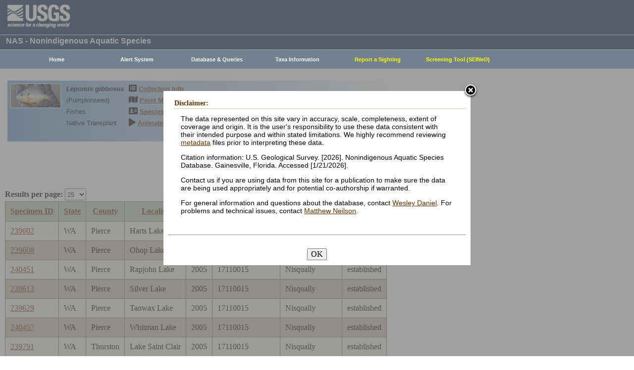

--- FILE ---
content_type: text/html; charset=utf-8
request_url: https://nas.er.usgs.gov/queries/CollectionInfo.aspx?SpeciesID=382&State=WA&HUCNumber=17110015
body_size: 10357
content:


<!DOCTYPE HTML>
<html lang="en">
<head id="Head1"><meta http-equiv="X-UA-Compatible" content="IE=9" /><title>
	Pumpkinseed - Collections
</title><link href="/css/nas?v=iQJqYGG-P7Uqgx9paqprgu_ndEr_vz7ctRXErizdO_o1" rel="stylesheet"/>
<script src="/js/nas?v=xzbCoAJSS0j9Xxo1ze6fX0pHOQlyKDrO_jRo4Do6C3Y1"></script>

    <link href="../css/speciesbox.css" rel="stylesheet" type="text/css" />
    <link href="js/highslide/highslide.css" rel="stylesheet" type="text/css" />
    <style type="text/css">
        td { border: 1px solid #000; }
        td img { border: none;}
    </style>
    <script src="/js/collinfo?v=0CwULZjML9Khe0tH0Aa8PRdPXRXbT00qpNCHt1M9J8o1"></script>


    <!-- Google tag (gtag.js) -->
    <script async src="https://www.googletagmanager.com/gtag/js?id=G-WFDNHB26VD"></script>
    <script>
        window.dataLayer = window.dataLayer || [];
        function gtag() { dataLayer.push(arguments); }
        gtag('js', new Date());

        gtag('config', 'G-WFDNHB26VD');
    </script>

    <!-- Google Universal Analytics -->
    <script type="text/javascript">
        var _gaq = _gaq || [];
        _gaq.push(['_setAccount', 'UA-25972996-1']);
        _gaq.push(['_gat._anonymizeIp']);
        _gaq.push(['_trackPageview']);

        (function () {
            var ga = document.createElement('script'); ga.type = 'text/javascript'; ga.async = true;
            ga.src = ('https:' == document.location.protocol ? 'https://ssl' : 'http://www') + '.google-analytics.com/ga.js';
            var s = document.getElementsByTagName('script')[0]; s.parentNode.insertBefore(ga, s);
        })();
    </script>

    
    

    <script type="text/javascript">
        /* removes progress screen once new window is visible */
        //$(window).load(function () { // depreciated since jquery 1.8
        $(window).on('load', function () {
            $("#Spinner").fadeOut("fast");
            ToggleSpinnerBlock(false);
        });

        function ToggleSpinnerBlock(Visible) {
            document.getElementById("SpinnerContainer").style.display = Visible ? "block" : "none";
            document.getElementById("Spinner").style.display = Visible ? "block" : "none";
        }

        function ShowSpinner() {
            if (typeof (Page_ClientValidate) == 'function') {
                Page_ClientValidate();
            }

            if (Page_IsValid) {
                ToggleSpinnerBlock(true);
                return true; // postback will continue
            }
            else {
                return false; // do not do postback
            }
        }

        function pageLoad() {
            ToggleSpinnerBlock(false);
        }

    </script>

    <style type="text/css">
        div#SpinnerContainer {
            position: absolute;
            display: none;
            left: 0;
            right: 0;
            top: 0;
            bottom: 0;
            background-color: #fff;
            opacity: 0.4;
            filter: alpha(opacity=40); /* For IE8 and earlier */
            z-index: 1000; /* Important to set this */
        }

        div#Spinner {
            /*position: absolute;*/
            position: fixed;
            display: none;
            width: 100px;
            height: 100px;
            top: 35%;
            left: 44%;
            z-index: 1001;
            overflow: auto;
            border: 1px solid black;
            border-radius: 5px;
            box-shadow: 5px 5px 5px #666666;
        }

        div#Spinner {
            overflow-x: hidden;
            overflow-y: hidden;
        }
    </style>

    <script src="/assets/uswds/dist/js/uswds-init.min.js"></script>
    

    <!-- Google Tag Manager -->
    <script>(function (w, d, s, l, i) {
            w[l] = w[l] || []; w[l].push({
                'gtm.start':
                    new Date().getTime(), event: 'gtm.js'
            }); var f = d.getElementsByTagName(s)[0],
                j = d.createElement(s), dl = l != 'dataLayer' ? '&l=' + l : ''; j.async = true; j.src =
                    'https://www.googletagmanager.com/gtm.js?id=' + i + dl; f.parentNode.insertBefore(j, f);
        })(window, document, 'script', 'dataLayer', 'GTM-TKQR8KP');</script>
    <!-- End Google Tag Manager -->

</head>

<body>

    

    <!-- BEGIN USGS Applications Header Template -->
    <!-- Google Tag Manager (noscript) -->
    <noscript>
        <iframe sandbox src="https://www.googletagmanager.com/ns.html?id=GTM-TKQR8KP"
            height="0" width="0" style="display: none; visibility: hidden"></iframe>
    </noscript>
    <!-- End Google Tag Manager (noscript) -->
    <header id="navbar" class="header-nav" role="banner">
        <div class="tmp-container">
            <!-- primary navigation bar -->
            <!-- search bar-->
            <div class="header-search">
                <a class="logo-header" href="https://www.usgs.gov/" title="Home">
                    <img class="img" src="/images/logo.png" alt="Home" />
                </a>
                <form action="https://www.usgs.gov/science-explorer-results" method="GET" id="search-box">
                    <div class="fa-wrapper">
                        <label for="se_search" class="only">Search</label>
                        <input id="se_search" type="search" name="es" placeholder="Search">
                        <button class="fa fa-search" type="submit">
                            <span class="only">Search</span>
                        </button>
                    </div>
                </form>
            </div>
            <!-- end search bar-->
        </div>
        <!-- end header-container-->
    </header>
    <!-- END USGS Applications Header Template -->

    <form name="form1" method="post" action="./CollectionInfo.aspx?SpeciesID=382&amp;State=WA&amp;HUCNumber=17110015" id="form1">
<div>
<input type="hidden" name="__EVENTTARGET" id="__EVENTTARGET" value="" />
<input type="hidden" name="__EVENTARGUMENT" id="__EVENTARGUMENT" value="" />
<input type="hidden" name="__LASTFOCUS" id="__LASTFOCUS" value="" />
<input type="hidden" name="__VIEWSTATE" id="__VIEWSTATE" value="vVhOrOCHZTS0yQDoH+Ln+E4k6UKWPf2sK6G5EIGNAON2n/H8W5UdrcMpyArgihsi9XcREb6lRBAO94oyF0yuBxKuGsurNvXQ6AuoNHsESnFkayXzgRZuabCuts2xxXAyDUSyAeJJk1ncwfO0TRC4ibb2nPwmG323h/4WMQcUwTmrsVIWG6IYCJsda+jEDVsUXpaKYf1+tBhK5DanzJEfeWol7les24ivfqV1AA2YNDJitXoDZwC7eQD/+a/hQnURkrIvKUfraFNPcDxQTcb3z6ZU+LW39nCxeHVTXjX0xmtx1ma4k1oSO1XbkNcVRW45Y+SHXszap65D9bFHTMsacwadDfcB7obLOT8lv1Co1wC8W2LiQAyNwCOrckbJ9nxrb6EV0TvsEQ2MvASXVaL27uiWnsx6wvliyUijUW2BsNnvP2yR/[base64]/sbDMa0uWqJskt2bpx1+T6WhO9roAG2/w6E1oAvpkMKWSR51hIlPH/V66gWQlCc+LePaOoaSMBlppL6798l0STgXf87+3lAfP6Nc/nlZ4f/JEsEuDr7i2erGIYvk8jHnGMAxbxuAZER17/atrzJZ4PMGViBkO8r6hWrYxyila+85F2DTQYSqUD1T9fC6e4gPrD/qtDK5KSacZ0aoVvSnv7KDHO6T45TyljLj6t9gvss/j1qFaPbLevvxcmwU2p9zmdcutS/GeURwv0vU5Ss0nTDdxUVPuQl+CGIO1oww1/C/I+6ZzXpLAX6PE0VPTx2hYcgRs5+NTGgL1ilvrAGP93Li+YYdZWxEidwgcnrPkgujcTLBlUNCEpRYmCTvel6t2EQ3K6IbpwrO7qShGXB6AVoBr+Wy+d2nztJUe4Jnd+266E6xRc+5l/R+vyUGWRvpwVzUaYxcz3IEJMHg0Q6v347/KQocgCT0aB4HlUL9r94/d93LNzzS/yXdd/iOwdobFp28XUrSox+f6JNruudiWJB3H5YqiDgKb3p4q1sWEJIWOh87gocHSR2S3VbLoYdEU6vQaW5AdxcpVmV5cOxyRffK70h+VhicYF8PSfFNSixT5RsLRzzTOsYnEduZe/pv3cKxioCqj9W4ZXh2F5KqkFymJVa1UwMCQIKi0UOEQQ3zSjaPWGWGV8Vf4vGkH+ftoM19/QkjKSrjBQvcSZAAUl1b3hObklE5pDAMgv2DbK7ElX/tDtgpKDWkopkKEhlXCK96s3rTHb9ZNFXRbr6kavt0fh1WhSZDU9BaED9+RVKk8M2wcroCzQLwYTCvNV5/N3fmPO7CKRrt+129p3XfPCAbV7AU+09ekp0Air0mRnaDNBmopo/Tsd9dI/b42Q6D4yt7rwl9otixxv3I5R2EGMCFWoQYn1HpOA2qfdOoxVURy9BhfHkaQRWhCsyk3riIn1qR7m0Gee1yXUcmC2j7F/pG2okwbeNiDRplNEc7V8xBwBSwChULHqGhGeGoOohymACcvNGzQcQ7I+0CRl1WHmUegRNracW9NrJ2k8i8kPbKbcJQ8l3xZyQ+f/VHOlNPZymnaz4ZzHHFQoaqicw+TJUgDmw0UBy/EO8351ngs7h7Gjny7Axlrv2zCDlwrvImP9VFayxW/5Oat6rRThK+CV2X8dy6Pm/Jz9PvXbjeZbSOLLK5e7U9ffHuXi3qOHOK44aB60+R4kmPteIzhtcctNRXnmZRh1bGQKIuW2sSHXtlpxByCVT4s/Chzi83FhI4U87CIxQLy34IpYz38g9wdwpjeKKWufif7UYmVb+7K/1tlpiVp0J9PtottrVjLpgC2nupUsSy8IIIT/hbbcOWor+Zp3aZNqAzYD7k6f2JHjq/tpsOsmm9FtT5CMvyvAXi5dGQK2azSczq20ZozHPZ3tvVnvWTwGre7ySpYTLPVi0+Ti0NKOpT3chnVCocjgKYgflTLLDheXH1Gwkes3vSFjuMTjnWeVt+/FJIsUPrxhg0DLg1o/xh1rRGebVuzbhVrTSESsvEzrJ01qBZbM5ODc+DiO6uszr23uKVFGBH18RUXSPneblnXk6xY/[base64]/vrgV8+/aviE5X1qjihqaI1fRBCw8bMUA4h92pqRWbITRl4bgyQa9Ejb7RRDk9tWNEEshR8D57FTme9Al4WRHmNth/QjFah7N3fqK4Xqaqs2dhdcBPDz5KX06HEIer89oXY6fq4PjWw6nYb4++RWL4SphpqLW7B5+QXa3rVaT1txslPZ+VzEm+mzKg5UdWAeT57Cwa3xzq74eBDuuRHlCSITyA8dD95XT9K7DBJuzczbfxo4Gh3ZyZyv3XySas7Niy7N7DOl8BrmyJ0QLIdhTKO/gTFXpIlPIIZl20vHoJmB7ebYV3tWSqrukFYm/72IsGgLb8WyHl1hUqdXXUwgDDbF8btwJm83yxrC44JQngBDUIcXUXbX6iDYfyylH3AVY6JWjtA0ohFCwhlifoZ5P1TKo9ylisa6bZuxspgT9X1bkbgsUKAHCVgG+MZB0r7do3wyB+n0ND/gftq9RI7RRXU3Dn1E+NDQfdoa1n+jDEli6Mj3xcC8zmZQYo38UbBX09dlr+qLkBhnNsz5ZOCIxPAa49ZCa6CgLtBOCaYJZX20f7hIiZerYMYMTUcuXO9me/kJCg58h3Ine+BcE+RM3wDMDmR7dE7VfdfHd/jG9kyVjsM7W5WV/9ZNZK32aQ+DGaKB6NDqj0ZWT9V1b7Rvj5e8U+DFqUziMD846awfS8+DH+q1imfz470WbKc6zRIqfJ7YBbItXE4xpQ0=" />
</div>

<script type="text/javascript">
//<![CDATA[
var theForm = document.forms['form1'];
if (!theForm) {
    theForm = document.form1;
}
function __doPostBack(eventTarget, eventArgument) {
    if (!theForm.onsubmit || (theForm.onsubmit() != false)) {
        theForm.__EVENTTARGET.value = eventTarget;
        theForm.__EVENTARGUMENT.value = eventArgument;
        theForm.submit();
    }
}
//]]>
</script>


<div>

	<input type="hidden" name="__VIEWSTATEGENERATOR" id="__VIEWSTATEGENERATOR" value="59B38750" />
	<input type="hidden" name="__VIEWSTATEENCRYPTED" id="__VIEWSTATEENCRYPTED" value="" />
	<input type="hidden" name="__EVENTVALIDATION" id="__EVENTVALIDATION" value="UiXHjed5p4G0WyPNwh4vpdHifiCM+IaMITYjB0H8UT7v1BDfo1My0cd8Uh8B4WUVK/2k128ppV2crbQc44VNKyLNkJe+24A3V33i5lx8FtBUDitmb36bhCxHzoKXh4BeVysk9CSYMiIFYY+VtZteqPufQHT3h4PRJeUEAh7r6l/QUMGaIelpgcQsHP5oBhx6RN85uXmJM0pO/VIOT6HWX7xPJRwW0lT5JymM6FHU721YwfH2PPbHW39gP4Xsc4kyvntabE3NFrzuY6HMclEkvVvPQT0Uk860vvphIybLllbXGPCcopQ6QFkahsDC6JmTScEIMh5nZmFVsvtaiIosvjm5s7rc+RvtUvrv18z9TkwLt152x0OB0gw+B1ti+ALaWZ2fc3IQD7lDEIm2vGs/r/+WDBPtP5pek7Mx6/otYaGuRrOs3mDE0XSFTXbXUaJzg4NGX5Q5WKP+KbBeKIPwBmm+G30bG3UrcdX7jni15zw=" />
</div>
        
        <div id="SpinnerContainer"></div>
        <div id="Spinner" style="background: url(/Images/spinner.gif) no-repeat center #fff; z-index: 110000;"></div>

        <div class="wrapper">
            <!-- BEGIN USGS Header Template -->
            <div id="entire-header">
                <div class="showWhenPrinting">
                    <br />
                </div>
                <div id="usgstitle">
                    <p>NAS - Nonindigenous Aquatic Species</p>

                </div>


                <div class="menu_back hideWhenPrinting">
                </div>

                <div class="logo hideWhenPrinting">
                    <div id="no-logo" style="height: 75px"></div>
                </div>

                <div class="menu_item hideWhenPrinting">
                    <div class="menu">
                        <ul>
                            
                            <li><a class="hide" href="/default.aspx"><b>Home</b></a>
                                <ul>
                                    <li><a href="/about/default.aspx">About NAS</a></li>
                                    <li><a href="/about/staff.aspx">Staff    </a></li>
                                    <li><a href="/about/faq.aspx">FAQ      </a></li>
                                    <li><a href="/about/partners.aspx">Partners </a></li>
                                    
                                </ul>
                            </li>
                            
                            <li><a class="hide" href="/AlertSystem/default.aspx"><b>Alert System</b></a>
                                <ul>
                                    <li><a href="/AlertSystem/default.aspx">Browse Archive        </a></li>
                                    <li><a href="/Alertsystem/howitworks.aspx">Flowchart-How It Works</a></li>
                                    <li><a href="/AlertSystem/about.aspx">About                 </a></li>
                                    <li><a href="/Alertsystem/AlertsStats.aspx">User Statistics       </a></li>
                                    <li><a class="hide" href="/AlertSystem/default.aspx"><b>Email Alert Sign-up</b></a>
                                        <ul>
                                            <li><a href="/AlertSystem/Register.aspx">Register</a></li>
                                            <li><a href="/AlertSystem/alerts.aspx">Login   </a></li>
                                        </ul>
                                    </li>
                                </ul>
                            </li>
                            
                            <li><a class="hide" href="/queries/default.aspx"><b>Database & Queries</b></a>
                                <ul>
                                    <li><a class="hide" href="/queries/default.aspx"><b>NAS Database</b></a>
                                        <ul>
                                            <li><a class="hide" href="/queries/SpSimpleSearch.aspx"><b>Text Queries</b></a>
                                                <ul>
                                                    <li><a href="/queries/SpSimpleSearch.aspx">Simple  </a></li>
                                                    <li><a href="/queries/SpSearch.aspx">Advanced</a></li>
                                                </ul>
                                            </li>
                                            <li><a href="/queries/StateSearch.aspx">Query By State </a></li>
                                            <li><a href="/queries/stco.aspx">Query By County</a></li>
                                            <li><a href="/queries/huc2.aspx">Query By HUC 2 </a></li>
                                            <li><a href="/queries/huc6_us.aspx">Query By HUC 6 </a></li>
                                            <li><a href="/queries/huc8.aspx">Query By HUC 8 </a></li>
                                            <li><a href="/viewer/omap.aspx">Spatial Query</a></li>
                                        </ul>
                                    </li>
                                    <li><a href="/graphs/default.aspx">Graphs & Charts   </a></li>
                                    <li><a href="/queries/references/default.aspx">Reference Database</a></li>
                                    <li><a class="hide" href="/about/faq.aspx"><b>Database Info</b></a>
                                        <ul>
                                            <li><a href="/about/faq.aspx">Database FAQ</a></li>
                                            <li><a href="/about/Metadata.aspx">Metadata</a></li>
                                            <li><a href="/disclaimer.aspx">Data Disclaimer</a></li>
                                            <li><a href="/about/DBCharacterization.aspx">Database Characterization</a></li>
                                            <li><a href="/eDNA/">eDNA</a></li>
                                        </ul>
                                    </li>
                                    <li><a href="/api/documentation.aspx">API Documentation</a></li>
                                    <li><a href="/disclaimer.aspx">Data Disclaimer</a></li>
                                    
                                </ul>
                            </li>
                            
                            <li><a class="hide" href="/taxgroup/default.aspx"><b>Taxa Information</b></a>
                                <ul>
                                    <li><a class="hide" href="/taxgroup/default.aspx"><b>Vertebrates</b></a>
                                        <ul>
                                            <li><a href="/taxgroup/amphibians/">Amphibians   </a></li>
                                            <li><a href="/taxgroup/fish/default.aspx">Fishes       </a></li>
                                            <li><a href="/taxgroup/mammals/default.aspx">Mammals      </a></li>
                                            <li><a href="/taxgroup/marinefish/default.aspx">Marine Fishes</a></li>
                                            <li><a href="/taxgroup/reptiles/default.aspx">Reptiles     </a></li>
                                        </ul>
                                    </li>
                                    <li><a class="hide" href="/taxgroup/default.aspx"><b>Invertebrates</b></a>
                                        <ul>
                                            <li><a href="/taxgroup/Bryozoans/default.aspx">Bryozoans    </a></li>
                                            <li><a href="/taxgroup/Coelenterates/default.aspx">Coelenterates</a></li>
                                            <li><a href="/taxgroup/Crustaceans/default.aspx">Crustaceans  </a></li>
                                            <li><a href="/taxgroup/Mollusks/default.aspx">Mollusks     </a></li>
                                        </ul>
                                    </li>
                                    <li><a href="/taxgroup/Plants/default.aspx">Plants       </a></li>
                                </ul>
                            </li>
                            
                            <li><a class="hide" href="/SightingReport.aspx" style="color: Yellow"><b>Report a Sighting</b></a>
                            </li>
                            
                            <li><a href="/SEINED" style="color: Yellow"><b>Screening Tool (SEINeD)</b></a>
                            </li>
                        </ul>
                    </div>
                </div>
            </div>
            

            <div style="margin-left: 10px; margin-right: 10px">
                
    <div class='speciesbox'><div class='boximageside'><a href='https://nas.er.usgs.gov/XIMAGESERVERX/2018/20181010133311.jpg'class='highslide' onclick='return hs.expand(this)'><img src='/Thumbnail.ashx?filename=/XIMAGESERVERX/2018/20181010133311.jpg&height=100' alt='Lepomis gibbosus'></a></div><div class='boxtext'><b><i>Lepomis gibbosus</i></b><br>(Pumpkinseed)<br />Fishes<br />Native Transplant</div><div class='boxlink hideWhenPrinting'><i class='fa fa-list-alt'             style='font-size:larger' alt='Collection Info'></i> <a href='/queries/collectioninfo.aspx?SpeciesID=382'>Collection Info</a><br /><i class='fa fa-map'                  style='font-size:larger' alt='Point Map'></i> <a href='/viewer/omap.aspx?SpeciesID=382'>Point Map</a><br /><i class='fa fa-address-card'         style='font-size:larger' alt='Species Profile'></i> <a href='/queries/FactSheet.aspx?speciesID=382'>Species Profile</a><br /><i class='fa fa-play'                 style='font-size:larger' alt='Animated Map'></i> <a href='/queries/SpeciesAnimatedMap.aspx?speciesID=382'>Animated Map</a><br /></div></div>
    <br />
    <center>
     <span id="ContentPlaceHolder1_totrecords">7 results for <i>Lepomis gibbosus</i> (Pumpkinseed)</span><br />
     
         <a id="downloadData" href="#">Download Data</a><br />
     
     <a id="ContentPlaceHolder1_HyperLink1" href="CollectionInfo.aspx?SpeciesID=382&amp;yearfrom=&amp;yearto=&amp;status=&amp;fmb=&amp;pathway=&amp;nativeexotic=">Click here for listing in all states</a>
    </center>
    <br />
    <input type="hidden" name="ctl00$ContentPlaceHolder1$HiddenSortDirection" id="ContentPlaceHolder1_HiddenSortDirection" value="SpecimenID ASC" />
    <label for="ContentPlaceHolder1_ResultsPerPageDD" style="font-weight:bold;">Results per page:</label>
    <select name="ctl00$ContentPlaceHolder1$ResultsPerPageDD" onchange="javascript:setTimeout(&#39;__doPostBack(\&#39;ctl00$ContentPlaceHolder1$ResultsPerPageDD\&#39;,\&#39;\&#39;)&#39;, 0)" id="ContentPlaceHolder1_ResultsPerPageDD" style="height:24px;margin-bottom:2px">
	<option selected="selected" value="25">25</option>
	<option value="50">50</option>
	<option value="100">100</option>
	<option value="200">200</option>
	<option value="300">300</option>

</select>
    <div>
	<table class="gridLayout" cellspacing="0" cellpadding="10" rules="all" border="1" id="ContentPlaceHolder1_myGridView" style="background-color:#F4F4EA;border-collapse:collapse;">
		<tr style="background-color:#C4CEB6;">
			<th scope="col"><a href="javascript:__doPostBack(&#39;ctl00$ContentPlaceHolder1$myGridView&#39;,&#39;Sort$SpecimenID&#39;)">Specimen ID</a></th><th scope="col"><a href="javascript:__doPostBack(&#39;ctl00$ContentPlaceHolder1$myGridView&#39;,&#39;Sort$State&#39;)">State</a></th><th scope="col"><a href="javascript:__doPostBack(&#39;ctl00$ContentPlaceHolder1$myGridView&#39;,&#39;Sort$County&#39;)">County</a></th><th scope="col"><a href="javascript:__doPostBack(&#39;ctl00$ContentPlaceHolder1$myGridView&#39;,&#39;Sort$Locality&#39;)">Locality</a></th><th scope="col"><a href="javascript:__doPostBack(&#39;ctl00$ContentPlaceHolder1$myGridView&#39;,&#39;Sort$Year&#39;)">Year</a></th><th scope="col">
         <a id="ContentPlaceHolder1_myGridView_HUCHeaderLinkButton" href="javascript:__doPostBack(&#39;ctl00$ContentPlaceHolder1$myGridView$ctl02$HUCHeaderLinkButton&#39;,&#39;&#39;)">HUC Number</a>
         <a href="../hucs.aspx"><img src="../images/icons/question.png" alt="What's this?" /></a>
        </th><th scope="col"><a href="javascript:__doPostBack(&#39;ctl00$ContentPlaceHolder1$myGridView&#39;,&#39;Sort$HUC8_name&#39;)">Drainage name</a></th><th scope="col"><a href="javascript:__doPostBack(&#39;ctl00$ContentPlaceHolder1$myGridView&#39;,&#39;Sort$Status&#39;)">Status</a></th>
		</tr><tr>
			<td>
         <a id="ContentPlaceHolder1_myGridView_SpecimenID_0" href="SpecimenViewer.aspx?SpecimenID=239602">239602</a>
        </td><td>WA</td><td>Pierce</td><td>Harts Lake</td><td>2005</td><td>
         <span id="ContentPlaceHolder1_myGridView_Label1_0">17110015</span>
        </td><td>Nisqually</td><td>established</td>
		</tr><tr style="background-color:#CDC0B0;">
			<td>
         <a id="ContentPlaceHolder1_myGridView_SpecimenID_1" href="SpecimenViewer.aspx?SpecimenID=239608">239608</a>
        </td><td>WA</td><td>Pierce</td><td>Ohop Lake</td><td>2005</td><td>
         <span id="ContentPlaceHolder1_myGridView_Label1_1">17110015</span>
        </td><td>Nisqually</td><td>established</td>
		</tr><tr>
			<td>
         <a id="ContentPlaceHolder1_myGridView_SpecimenID_2" href="SpecimenViewer.aspx?SpecimenID=240451">240451</a>
        </td><td>WA</td><td>Pierce</td><td>Rapjohn Lake</td><td>2005</td><td>
         <span id="ContentPlaceHolder1_myGridView_Label1_2">17110015</span>
        </td><td>Nisqually</td><td>established</td>
		</tr><tr style="background-color:#CDC0B0;">
			<td>
         <a id="ContentPlaceHolder1_myGridView_SpecimenID_3" href="SpecimenViewer.aspx?SpecimenID=239613">239613</a>
        </td><td>WA</td><td>Pierce</td><td>Silver Lake</td><td>2005</td><td>
         <span id="ContentPlaceHolder1_myGridView_Label1_3">17110015</span>
        </td><td>Nisqually</td><td>established</td>
		</tr><tr>
			<td>
         <a id="ContentPlaceHolder1_myGridView_SpecimenID_4" href="SpecimenViewer.aspx?SpecimenID=239629">239629</a>
        </td><td>WA</td><td>Pierce</td><td>Tanwax Lake</td><td>2005</td><td>
         <span id="ContentPlaceHolder1_myGridView_Label1_4">17110015</span>
        </td><td>Nisqually</td><td>established</td>
		</tr><tr style="background-color:#CDC0B0;">
			<td>
         <a id="ContentPlaceHolder1_myGridView_SpecimenID_5" href="SpecimenViewer.aspx?SpecimenID=240457">240457</a>
        </td><td>WA</td><td>Pierce</td><td>Whitman Lake</td><td>2005</td><td>
         <span id="ContentPlaceHolder1_myGridView_Label1_5">17110015</span>
        </td><td>Nisqually</td><td>established</td>
		</tr><tr>
			<td>
         <a id="ContentPlaceHolder1_myGridView_SpecimenID_6" href="SpecimenViewer.aspx?SpecimenID=239791">239791</a>
        </td><td>WA</td><td>Thurston</td><td>Lake Saint Clair</td><td>2005</td><td>
         <span id="ContentPlaceHolder1_myGridView_Label1_6">17110015</span>
        </td><td>Nisqually</td><td>established</td>
		</tr>
	</table>
</div>
    
    <br />
    <input type="hidden" name="ctl00$ContentPlaceHolder1$SQLstmt" id="ContentPlaceHolder1_SQLstmt" value="SELECT SpecimenID, Country_name, State, County, Locality, Year, huc8_number_char as HUC8_Number, HUC8_name, Status, common_name, species_ID FROM View_Collections WHERE (species_ID = 382 or parent_ID = 382) AND (State = &#39;WA&#39; OR &#39;WA&#39; = &#39;All&#39;) AND HUC8_number_char LIKE &#39;%17110015%&#39; " />
    <div style="border:1px solid black;padding:5px">
        Data Disclaimer: Number of records does not imply species abundance. This summary represent collection records only and may not reflect the actual distribution of established populations. These data are preliminary or provisional and are subject to revision. They are being provided to meet the need for timely best science. The data have not received final approval by the U.S. Geological Survey (USGS) and are provided on the condition that neither the USGS nor the U.S. Government shall be held liable for any damages resulting from the authorized or unauthorized use of the data.
    </div>
    <br />
    <script type="text/javascript">
        hs.graphicsDir = 'js/highslide/graphics/';
        hs.outlineType = 'rounded-white';
        hs.wrapperClassName = 'draggable-header';
        hs.zIndexCounter = 2200;

        var speciesID = "382";

        /*if (speciesID !== "963") REMOVED WARCNAS-48 */ {
            function download(params) {
                $.ajax({
                    type: "POST",
                    url: "/viewer/newmap/NewMapHandler.ashx?d=1&url=" + encodeURIComponent(window.location.href),
                    data: params,
                    success: function (url) {
                        window.location = url;
                    },
                    error: function (err) {
                        console.log(err);
                        alert(err);
                    }
                });
            }

            var params = '[{"name":"species_ID","values":["382"]},{"name":"state","values":["WA"]},{"name":"HUC8_number","values":["17110015"]}]';
            document.getElementById("downloadData").addEventListener("click", function (e) {
                e.preventDefault();
                download(params);
            });
        }
    </script>

            </div>

            
            
            


            <div class="table4">
                <span id="MessageBoxLabel"></span>
            </div>

            
            <hr style="visibility: hidden" />
            

            <!-- BEGIN USGS Footer Template -->
            <div id="usgsfooter">
                <footer class="footer">
                    <div class="tmp-container">
                        <div class="footer-doi">
                            <ul class="usgsmenu nav">
                                <li class="first leaf usgsmenu-links usgsmenu-level-1"><a href="https://www.doi.gov/privacy">DOI Privacy Policy</a></li>
                                <li class="leaf usgsmenu-links usgsmenu-level-1"><a href="https://www.usgs.gov/laws/policies_notices.html">Legal</a></li>
                                <li class="leaf usgsmenu-links usgsmenu-level-1"><a href="https://www.usgs.gov/accessibility-and-us-geological-survey">Accessibility</a></li>
                                <li class="leaf usgsmenu-links usgsmenu-level-1"><a href="https://www.usgs.gov/sitemap.html">Site Map</a></li>
                                <li class="last leaf usgsmenu-links usgsmenu-level-1"><a href="https://answers.usgs.gov/">Contact USGS</a></li>
                            </ul>
                        </div>

                        <hr style="clear: both">

                        <div class="footer-doi">
                            <ul class="usgsmenu nav">
                                <li class="first leaf usgsmenu-links usgsmenu-level-1"><a href="https://www.doi.gov/">U.S. Department of the Interior</a></li>
                                <li class="leaf usgsmenu-links usgsmenu-level-1"><a href="https://www.doioig.gov/">DOI Inspector General</a></li>
                                <li class="leaf usgsmenu-links usgsmenu-level-1"><a href="https://www.whitehouse.gov/">White House</a></li>
                                <li class="leaf usgsmenu-links usgsmenu-level-1"><a href="https://www.whitehouse.gov/omb/management/egov/">E-gov</a></li>
                                <li class="leaf usgsmenu-links usgsmenu-level-1"><a href="https://www.doi.gov/pmb/eeo/no-fear-act">No Fear Act</a></li>
                                <li class="last leaf usgsmenu-links usgsmenu-level-1"><a href="https://www.usgs.gov/about/organization/science-support/foia">FOIA</a></li>
                            </ul>
                        </div>

                        <div class="footer-social-links">
                            <ul class="social">
                                <li class="follow">Follow</li>
                                <li class="twitter">
                                    <a href="https://twitter.com/usgs" target="_blank" rel="noreferrer noopener">
                                        <i class="fab fa-twitter-square"><span class="only">Twitter</span></i>
                                    </a>
                                </li>
                                <li class="facebook">
                                    <a href="https://facebook.com/usgeologicalsurvey" target="_blank" rel="noreferrer noopener">
                                        <i class="fab fa-facebook-square"><span class="only">Facebook</span></i>
                                    </a>
                                </li>
                                <li class="github">
                                    <a href="https://github.com/usgs" target="_blank" rel="noreferrer noopener">
                                        <i class="fab fa-github"><span class="only">GitHub</span></i>
                                    </a>
                                </li>
                                <li class="flickr">
                                    <a href="https://flickr.com/usgeologicalsurvey" target="_blank" rel="noreferrer noopener">
                                        <i class="fab fa-flickr"><span class="only">Flickr</span></i>
                                    </a>
                                </li>
                                <li class="youtube">
                                    <a href="http://youtube.com/usgs" target="_blank" rel="noreferrer noopener">
                                        <i class="fab fa-youtube"><span class="only">YouTube</span></i>
                                    </a>
                                </li>
                                <li class="instagram">
                                    <a href="https://instagram.com/usgs" target="_blank" rel="noreferrer noopener">
                                        <i class="fab fa-instagram"><span class="only">Instagram</span></i>
                                    </a>
                                </li>
                            </ul>
                        </div>
                    </div>
                </footer>
            </div>
        </div>
        

    <!-- Begin Modal Dialog -->
    <a id="tos" href="#serviceterms" style="visibility: hidden;">Click HERE to Agree to our Terms</a>
    <div style="display: none;">
      <div id="serviceterms" style="width: 600px; height: auto; overflow: hidden">
        <h2>Disclaimer: </h2>
        <div id="anstfArea"></div>
        <p>The data represented on this site vary in accuracy, scale, completeness, extent of coverage and origin. It is the user's responsibility to use these data consistent with their intended purpose and within stated limitations. We highly recommend reviewing <a href="/about/2016-10-24_NAS_Metadata.pdf" target="_blank">metadata</a> files prior to interpreting these data.</p>
        <p>Citation information: U.S. Geological Survey. [2026]. Nonindigenous Aquatic Species Database. Gainesville, Florida. Accessed [1/21/2026].</p>
        <p>Contact us if you are using data from this site for a publication to make sure the data are being used appropriately and for potential co-authorship if warranted.</p>
        <p>For general information and questions about the database, contact <a href="/cdn-cgi/l/email-protection#8cfbe8ede2e5e9e0ccf9ffebffa2ebe3fab3fff9eee6e9eff8b1cbe9e2e9feede0a9bebcfdf9e9fff8e5e3e2a9bebcedeee3f9f8a9bebcc2cddfa9bebcc8edf8edeeedffe9">Wesley Daniel</a>. For problems and technical issues, contact <a href="/cdn-cgi/l/email-protection#a6cbc8c3cfcad5c9c8e6d3d5c1d588c1c9d099d5d3c4ccc3c5d29bf6d4c9c4cac3cb8394e0f2c3c5cec8cfc5c7ca839496d7d3c3d5d2cfc9c8839496d1cfd2ce839496e8e7f5839496e2c7d2c7c4c7d5c3">Matthew Neilson</a>.</p>
        <br />
        <hr />
        <br />
        <center>
      <button type="button" onclick="tosAgree();">OK</button>
     </center>
      </div>
    </div>
    <!-- End Modal Dialog -->

    </form>


    
<script data-cfasync="false" src="/cdn-cgi/scripts/5c5dd728/cloudflare-static/email-decode.min.js"></script></body>
</html>
